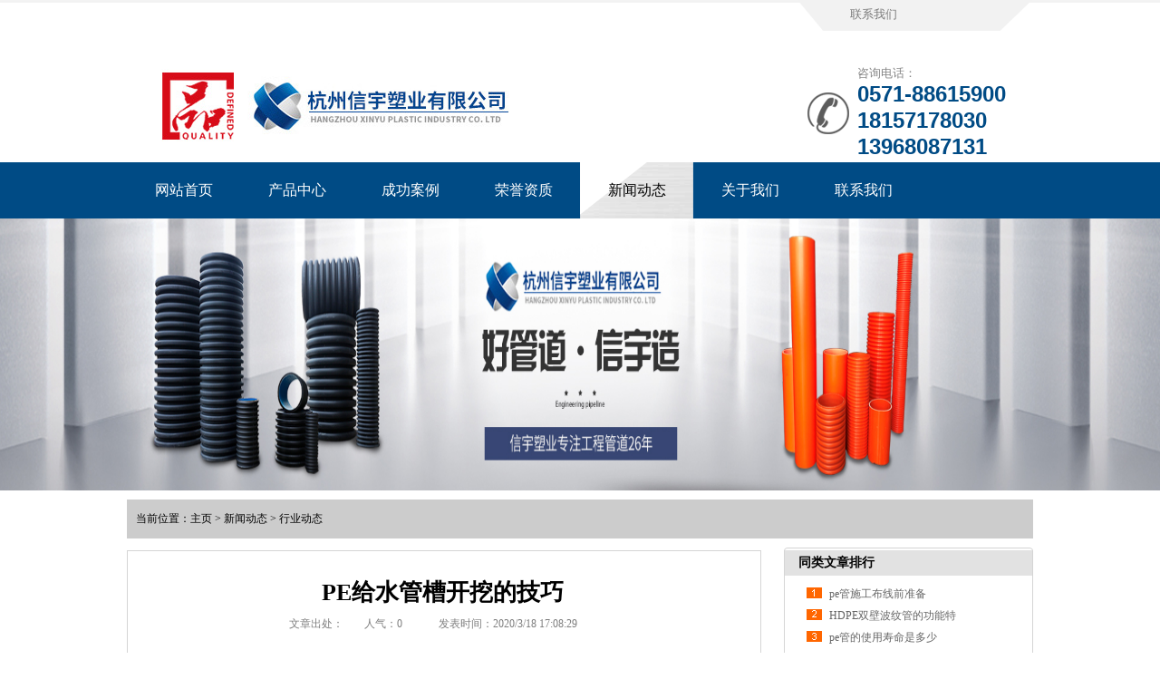

--- FILE ---
content_type: text/html; Charset=utf-8
request_url: http://www.hzxinyusuye.com/xingyedongtai/200.html
body_size: 6770
content:
<script>var infoid="200",murl="show.asp?id=200",contenturl="http://www.hzxinyusuye.com/xingyedongtai/200.html";</script>
<script src="/lib/js/sdcms.hits.js"></script>
<script src="/lib/js/sdcms.comment.js"></script>
<!DOCTYPE html PUBLIC "-//W3C//DTD XHTML 1.0 Transitional//EN" "http://www.w3.org/TR/xhtml1/DTD/xhtml1-transitional.dtd">
<html xmlns="http://www.w3.org/1999/xhtml">
    <head>
    <meta http-equiv="X-UA-Compatible" content="IE=EmulateIE7" />
    <meta http-equiv="Content-Type" content="text/html; charset=utf-8" />
    <meta name="viewport" content="width=device-width, initial-scale=1.0, minimum-scale=1.0, maximum-scale=1.0, user-scalable=0">
    <title>PE给水管槽开挖的技巧_行业动态_杭州信宇塑业有限公司</title>
    <meta name="Keywords" content="PE给水管" />
    <meta name="Description" content="PE给水管槽开挖的技巧" />
    <link href="/theme/cqxk/css/common.css" rel="stylesheet" type="text/css" />
    <link href="/theme/cqxk/css/style.css" rel="stylesheet" type="text/css" />
    <link href="/theme/cqxk/css/temp.css" rel="stylesheet" type="text/css" />
    <link rel="stylesheet" rev="stylesheet" href="/theme/cqxk/css/pshow2.css" type="text/css" />
    <link rel="stylesheet" rev="stylesheet" href="/theme/cqxk/css/base_v4.css" type="text/css" />
    <script type="text/javascript" src="/theme/cqxk/js/jquery-1.4.1.js"></script>
    <script type="text/javascript" src="/theme/cqxk/js/ajax.js"></script>
    <script src="/theme/cqxk/js/mswmove.js"></script>

    </head>
    <body>
<!--header-->
<div class="header">
    <div class="header_top">
        <div class="container">
            <ul>
                <!--<li class="first"><a href="http://wpa.qq.com/msgrd?v=3&uin=892464695&site=qq&menu=yes"">在线咨询</a></li> -->
                <li><a href="/lianxiwomen/">联系我们</a></li>
            </ul>
        </div>
    </div>
    <div class="header_center">

        <h2><img src="/theme/cqxk/images/logo.png" ></h2>
        <br>
        <!--<h3>让中国的不锈钢管名扬世界
          <p>实标厚度-把诚信刻在脸上</p>
        </h3>-->
        <div class="phone">
              <p>咨询电话：</p>
              <b>0571-88615900</b> <b>18157178030</b><b>13968087131</b> </div>
    </div>
    <div class="header_nav">
        <div class="container" id="nav">
            <ul>
                <li  class='' ><img src="/theme/cqxk/images/header_nav_cur02.png" width="74" height="58"><a href="/">网站首页</a></li>
                
                <li ><img src="/theme/cqxk/images/header_nav_cur02.png" width="74" height="58"> <a href="/dianliguan/">产品中心</a></li>
                
                <li ><img src="/theme/cqxk/images/header_nav_cur02.png" width="74" height="58"> <a href="/chenggonganli/">成功案例</a></li>
                
                <li ><img src="/theme/cqxk/images/header_nav_cur02.png" width="74" height="58"> <a href="/rongyuzizhi/">荣誉资质</a></li>
                
                <li class="cur"><img src="/theme/cqxk/images/header_nav_cur02.png" width="74" height="58"> <a href="/xinwendongtai/">新闻动态</a></li>
                
                <li ><img src="/theme/cqxk/images/header_nav_cur02.png" width="74" height="58"> <a href="/guanyuwomen/">关于我们</a></li>
                
                <li ><img src="/theme/cqxk/images/header_nav_cur02.png" width="74" height="58"> <a href="/lianxiwomen/">联系我们</a></li>
                
            </ul>
        </div>
    </div>

</div>                  
<script>(function() { var _53code = document.createElement("script");_53code.src = "https://tb.53kf.com/code/code/ff93489f349b1d745d09ef9590ac0aec8/1";var s = document.getElementsByTagName("script")[0]; s.parentNode.insertBefore(_53code, s);})();</script>
<!--content:start-->
<div class="topadcs"><a  alt='' title=''  style='background:url(/theme/cqxk/images/20161026172021_49059.jpg) no-repeat center top;background-size: 100% 100%;' ></a> </div>
<div class="content">
      <div class="plc2"> 当前位置：<a href='/'>主页</a> > <a href="/xinwendongtai/" title="新闻动态">新闻动态</a> > <a href="/xingyedongtai/" title="行业动态">行业动态</a></div>
      <div class="left2">
    <div class="left2top"> </div>
    <div class="left2_main">
        <div class="n_info_con" id="printableview">
            <h1> PE给水管槽开挖的技巧</h1>
            <div class="info_con_tit">
                <div class="n_tit"> <span>文章出处：</span> <span>人气：<span id="hits">0</span></span><span>发表时间：2020/3/18 17:08:29</span> </div>
            </div>
            <div id="cntrBody">
                  <p>&nbsp;&nbsp;&nbsp; <a title="PE给水管" href="http://www.hzxinyusuye.com/" target="_blank">PE给水管</a>具有重量轻、施工方便、管内光滑、水力条件好、无结垢、无腐蚀、使用寿命长等优点。但塑料给水管本身存在脆性大、抗冲击、抗机械损伤能力低等缺点。下面就和大家说下PE给水管槽开挖的技巧。</p><p>&nbsp;&nbsp;&nbsp; 1、管沟宜采用直线开挖，沟底开挖宽度为DN+0.30m，管道在地下连接时，应适当增加接口处沟底宽度。管道槽底宽度不小于DN+0.50m，便于安装连接。</p><p>&nbsp;&nbsp;&nbsp; 2、管道埋置时，表土覆盖层最小深度应满足下列要求：</p><p>&nbsp;&nbsp;&nbsp; ①车行道下埋设时，不应小于0.80m。</p><p>&nbsp;&nbsp;&nbsp; ②埋于人行道下时，不应小于0.60m。</p><p>&nbsp;&nbsp;&nbsp; 3、当穿越车道达不到设计深度时，应采取措施铺设钢护筒进行保护。</p><p>&nbsp;&nbsp;&nbsp; 4、管槽必须转动时，转动角度不宜过大，弯曲半径应符合下列要求：</p><p>&nbsp;&nbsp;&nbsp; PE给水管允许弯曲半径R（mm）D≤50 30D；50D≤160 50D；160D≤250 75D；D&gt;250 100D。</p><p>&nbsp;&nbsp;&nbsp; 5、人工挖管沟时，沟底必须平整密实，不得有尖锐物体。沟渠底部可以起伏，但管道必须平稳支撑。如有超挖现象，必须回填夯实。</p><p>房屋规模的扩大，管道大多安装在地下暗敷处，墙体沟槽容易隐蔽，便于操作、装饰、破坏等工作，如清理地面，难以一次性完成塑料给水管道的水密性试验管道水密性试验是防止管道漏水的有效方法。而上述PE给水管槽开挖的技巧能有效保护水管。</p><p><br/></p>
            </div>
            <div class="gduo">
                <div class="pre">上一篇：
                
                <a href="/xingyedongtai/199.html" title="焊接PE给水管注意事项">焊接PE给水管注意事项</a>
                </div>
                    <div class="next">下一篇：
                
                <a href="/xingyedongtai/201.html" title="pe管施工布线前准备">pe管施工布线前准备</a>
                </div>
            </div>
        </div>
    </div>
    <div class="left2bot"> </div>
    <div class="n_info_con2">
          <h4 class="t04">推荐产品</h4>
          <div class="info_b">
         
        <dl class=sear_dl>
          <dt class='dt2'><a href="/dianliguan/210.html"><img src="/upfile/202008/2020081760270265.jpg" alt='"MPP电力保护管"' /></a></dt>
          <dd class='d2'><a href="/dianliguan/210.html">MPP电力保护管</a></dd>
        </dl>
       
        <dl class=sear_dl>
          <dt class='dt2'><a href="/dianliguan/209.html"><img src="/upfile/202008/2020081760174485.jpg" alt='"PVC电力保护管"' /></a></dt>
          <dd class='d2'><a href="/dianliguan/209.html">PVC电力保护管</a></dd>
        </dl>
       
        <dl class=sear_dl>
          <dt class='dt2'><a href="/dianliguan/208.html"><img src="/upfile/202008/2020081760091501.jpg" alt='"MPP双壁波纹管"' /></a></dt>
          <dd class='d2'><a href="/dianliguan/208.html">MPP双壁波纹管</a></dd>
        </dl>
       
        <dl class=sear_dl>
          <dt class='dt2'><a href="/dianliguan/207.html"><img src="/upfile/202008/2020081759956581.jpg" alt='"PVC电力波纹管"' /></a></dt>
          <dd class='d2'><a href="/dianliguan/207.html">PVC电力波纹管</a></dd>
        </dl>
       
        <div class="clear"></div>
      </div>
        </div>
  </div>
      <div class="right2">
    <div class="right2top"> </div>
    <div class="right2_main">
          <h4 class="t03"> <a>同类文章排行</a></h4>
          <ul class="n_rt_ul">
        
         <li><a href="/xingyedongtai/201.html" title="pe管施工布线前准备">pe管施工布线前准备</a></li>
        
         <li><a href="/xingyedongtai/229.html" title="HDPE双壁波纹管的功能特性都具备哪些">HDPE双壁波纹管的功能特</a></li>
        
         <li><a href="/xingyedongtai/195.html" title="pe管的使用寿命是多少">pe管的使用寿命是多少</a></li>
        
         <li><a href="/xingyedongtai/196.html" title="PE水管安装要求">PE水管安装要求</a></li>
        
         <li><a href="/xingyedongtai/197.html" title="PE管道的性能特点">PE管道的性能特点</a></li>
        
         <li><a href="/xingyedongtai/198.html" title="PE给水管​在排水领域的应用">PE给水管​在排水领域的</a></li>
        
         <li><a href="/gongsixinwen/128.html" title="砥砺奋进新征程！信宇塑业正式全面复工">砥砺奋进新征程！信宇塑</a></li>
        
         <li><a href="/xingyedongtai/200.html" title="PE给水管槽开挖的技巧">PE给水管槽开挖的技巧</a></li>
        
         <li><a href="/gongsixinwen/127.html" title="热烈祝贺我司浙江省高新技术企业研发中心审核通过">热烈祝贺我司浙江省高新</a></li>
        
         <li><a href="/xingyedongtai/202.html" title="生产PE给水管的优势">生产PE给水管的优势</a></li>
        
         <li><a href="/gongsixinwen/224.html" title="质量诚信报告">质量诚信报告</a></li>
        
         <li><a href="/gongsixinwen/225.html" title="社会责任报告">社会责任报告</a></li>
        
         <li><a href="/xingyedongtai/226.html" title="HDPE双壁波纹管在安装和日常使用的注意事项">HDPE双壁波纹管在安装和</a></li>
        
         <li><a href="/xingyedongtai/227.html" title="HDPE双壁波纹管在施工中存在哪些问题">HDPE双壁波纹管在施工中</a></li>
        
         <li><a href="/changjianwentijieda/52.html" title="对合金管应该如何进行除锈操作">对合金管应该如何进行除</a></li>
        
         <li><a href="/xingyedongtai/199.html" title="焊接PE给水管注意事项">焊接PE给水管注意事项</a></li>
        
         <li><a href="/changjianwentijieda/120.html" title="PE给水管的特点">PE给水管的特点</a></li>
        
         <li><a href="/changjianwentijieda/53.html" title="电力格栅管的市场发展">电力格栅管的市场发展</a></li>
        
         <li><a href="/changjianwentijieda/107.html" title="格栅管的质量标准如何鉴定">格栅管的质量标准如何鉴</a></li>
        
         <li><a href="/xingyedongtai/115.html" title="中国塑料管道行业很“硬核”：火速驰援“火神山”“雷神山”“小汤山”等各地医院建设">中国塑料管道行业很“硬</a></li>
        
         <li><a href="/xingyedongtai/116.html" title="杭州全力确保农村地区抗击疫情期间污水处理安全">杭州全力确保农村地区抗</a></li>
        
         <li><a href="/xingyedongtai/117.html" title="国家管网公司成立“牵一发而动全身”">国家管网公司成立“牵一</a></li>
        
         <li><a href="/changjianwentijieda/188.html" title="什么是PE材料">什么是PE材料</a></li>
        
         <li><a href="/xingyedongtai/119.html" title="四增长！2019年1-7月份中国塑料制品行业稳健发展">四增长！2019年1-7月份</a></li>
        
         <li><a href="/xingyedongtai/230.html" title="PPR管材安装简单时应当留意些哪些">PPR管材安装简单时应当</a></li>
        
         <li><a href="/changjianwentijieda/121.html" title="HDPE双壁波纹管应该如何运输和存储">HDPE双壁波纹管应该如何</a></li>
        
         <li><a href="/changjianwentijieda/122.html" title="pe给水管热熔对接安装步骤">pe给水管热熔对接安装步</a></li>
        
         <li><a href="/changjianwentijieda/123.html" title="PE给水管技术要求">PE给水管技术要求</a></li>
        
         <li><a href="/changjianwentijieda/124.html" title="怎样选购排水管材">怎样选购排水管材</a></li>
        
         <li><a href="/changjianwentijieda/125.html" title="PE管材冬季安装注意事项">PE管材冬季安装注意事项</a></li>
        
         <li><a href="/gongsixinwen/126.html" title="信宇塑业2019年度总结大会圆满召开">信宇塑业2019年度总结大</a></li>
        
         <li><a href="/xingyedongtai/118.html" title="南水北调后续工程工作会释放多重信号：水利工程将成中国投资重点">南水北调后续工程工作会</a></li>
        
         <li><a href="/xingyedongtai/254.html" title="mpp电力管的抛光方式是什么?">mpp电力管的抛光方式是</a></li>
        
         <li><a href="/xingyedongtai/228.html" title="PE波纹管排水管是如何安装的">PE波纹管排水管是如何安</a></li>
        
         <li><a href="/xingyedongtai/248.html" title="使用pe给水管施工时要考虑哪些问题">使用pe给水管施工时要考</a></li>
        
         <li><a href="/xingyedongtai/249.html" title="高密度聚乙烯克拉管的主要用途">高密度聚乙烯克拉管的主</a></li>
        
         <li><a href="/xingyedongtai/250.html" title="不锈钢复合管耐腐蚀的原因是什么">不锈钢复合管耐腐蚀的原</a></li>
        
         <li><a href="/xingyedongtai/251.html" title="简单了解PE给水管是什么材料">简单了解PE给水管是什么</a></li>
        
         <li><a href="/xingyedongtai/246.html" title="钢带波纹管的注意事项">钢带波纹管的注意事项</a></li>
        
         <li><a href="/xingyedongtai/253.html" title="怎么从pe给水管价格来区分质量好坏">怎么从pe给水管价格来区</a></li>
        
         <li><a href="/xingyedongtai/245.html" title="电缆管非挖开施工的安全措施包含哪些">电缆管非挖开施工的安全</a></li>
        
         <li><a href="/xingyedongtai/255.html" title="焊接mpp电力管需要注意温度的控制">焊接mpp电力管需要注意</a></li>
        
         <li><a href="/xingyedongtai/256.html" title="PE给水管厂家保证工程质量措施有哪些">PE给水管厂家保证工程质</a></li>
        
         <li><a href="/xingyedongtai/257.html" title="哪些因素会导致PE给水管出现损坏？">哪些因素会导致PE给水管</a></li>
        
         <li><a href="/xingyedongtai/258.html" title="克拉管为什么那么受欢迎">克拉管为什么那么受欢迎</a></li>
        
         <li><a href="/xingyedongtai/259.html" title="FRPP管的优势有哪些呢?">FRPP管的优势有哪些呢?</a></li>
        
         <li><a href="/gongsixinwen/260.html" title="质量诚信报告2022版">质量诚信报告2022版</a></li>
        
         <li><a href="/xingyedongtai/252.html" title="贮存PE给水管的注意事项">贮存PE给水管的注意事项</a></li>
        
         <li><a href="/xingyedongtai/238.html" title="为什么HDPE双壁波纹管有这么高的经济效益">为什么HDPE双壁波纹管有</a></li>
        
         <li><a href="/xingyedongtai/231.html" title="PE给水管被压扁怎么办">PE给水管被压扁怎么办</a></li>
        
         <li><a href="/xingyedongtai/232.html" title="在雨天粘接PE给水管要注意哪些">在雨天粘接PE给水管要注</a></li>
        
         <li><a href="/xingyedongtai/233.html" title="PE波纹管排水管是如何安装的">PE波纹管排水管是如何安</a></li>
        
         <li><a href="/xingyedongtai/234.html" title="HDPE双壁波纹管野外施工有什么要注意">HDPE双壁波纹管野外施工</a></li>
        
         <li><a href="/xingyedongtai/235.html" title="钢丝网骨架复合管被压扁了还能用吗">钢丝网骨架复合管被压扁</a></li>
        
         <li><a href="/xingyedongtai/247.html" title="钢带波纹管在施工时需要注意什么">钢带波纹管在施工时需要</a></li>
        
         <li><a href="/xingyedongtai/237.html" title="PE波纹管出现问题后的维修方法有哪些">PE波纹管出现问题后的维</a></li>
        
         <li><a href="/gongsixinwen/261.html" title="社会责任报告2022版">社会责任报告2022版</a></li>
        
         <li><a href="/xingyedongtai/239.html" title="MPP电力管施工前有哪些注意事项">MPP电力管施工前有哪些</a></li>
        
         <li><a href="/xingyedongtai/240.html" title="MPP电力管经常会遇到的排水问题">MPP电力管经常会遇到的</a></li>
        
         <li><a href="/xingyedongtai/241.html" title="mpp电力管厂家产销规模增大">mpp电力管厂家产销规模</a></li>
        
         <li><a href="/xingyedongtai/242.html" title="mpp电力管适用范围有哪些？">mpp电力管适用范围有哪</a></li>
        
         <li><a href="/xingyedongtai/243.html" title="pe给水管材厂家教你如何分辨pe管材的好坏">pe给水管材厂家教你如何</a></li>
        
         <li><a href="/xingyedongtai/244.html" title="PE穿线管使用时的注意事情">PE穿线管使用时的注意事</a></li>
        
         <li><a href="/xingyedongtai/236.html" title="城市内涝产生的原因及应对措施">城市内涝产生的原因及应</a></li>
        
      </ul>
          <h4 class="t03"> <a>最新资讯文章</a></h4>
          <ul class="n_rt_ul" id="cntrLastArticle">
        
          <li><a href="/gongsixinwen/261.html" title='社会责任报告2022版'>社会责任报告2022版</a></li>
        
          <li><a href="/gongsixinwen/260.html" title='质量诚信报告2022版'>质量诚信报告2022版</a></li>
        
          <li><a href="/xingyedongtai/259.html" title='FRPP管的优势有哪些呢?'>FRPP管的优势有哪些呢?</a></li>
        
          <li><a href="/xingyedongtai/258.html" title='克拉管为什么那么受欢迎'>克拉管为什么那么受欢迎</a></li>
        
          <li><a href="/xingyedongtai/257.html" title='哪些因素会导致PE给水管出现损坏？'>哪些因素会导致PE给水管</a></li>
        
          <li><a href="/xingyedongtai/256.html" title='PE给水管厂家保证工程质量措施有哪些'>PE给水管厂家保证工程质</a></li>
        
          <li><a href="/xingyedongtai/255.html" title='焊接mpp电力管需要注意温度的控制'>焊接mpp电力管需要注意</a></li>
        
          <li><a href="/xingyedongtai/254.html" title='mpp电力管的抛光方式是什么?'>mpp电力管的抛光方式是</a></li>
        
          <li><a href="/xingyedongtai/253.html" title='怎么从pe给水管价格来区分质量好坏'>怎么从pe给水管价格来区</a></li>
        
          <li><a href="/xingyedongtai/252.html" title='贮存PE给水管的注意事项'>贮存PE给水管的注意事项</a></li>
        
      </ul>
        </div>
    <div class="right2bot"> </div>
  </div>
      <div class="clear"> </div>
    </div>
<!--content:end--> 
<!--footer:start-->
<div class="rtTop">
      <h4><img src="/theme/cqxk/images/backbg.png" width="43" height="86" alt="返回顶部" title="返回顶部" /></h4>
    </div>
<div class="footer">
    <div class="container">
        <div class="menu">
            <h4> <a href="/chanpinzhongxin/">产品中心</a></h4>
            
            <p> <a href="/dianliguan/">电力管</a></p>
            
            <p> <a href="/geishuiguan/">给水管</a></p>
            
            <p> <a href="/paishuiguan/">排污管</a></p>
            
            <p> <a href="/tongxinguan/">通信管</a></p>
            
        </div>
        <div class="menu">
            <h4> <a href="/xinwendongtai/">新闻动态</a></h4>
            
            <p> <a href="/gongsixinwen/">公司新闻</a></p>
            
            <p> <a href="/xingyedongtai/">行业动态</a></p>
            
            <p> <a href="/changjianwentijieda/">常见问题解答</a></p>
            
        </div>
        <div class="menu">
            <h4> <a href="/guanyuwomen/">关于我们</a></h4>
           
           <p> <a href="/qiyefengcai/">企业风采</a></p>
           
           <p> <a href="/qiyewenhua/">企业文化</a></p>
           
           <p> <a href="/hezuohuoban/">合作伙伴</a></p>
           
           <p> <a href="/qiyeshipin/">企业视频</a></p>
           
           <p> <a href="/shengchanjidi/">生产基地</a></p>
           
        </div>
        <div class="menu last">
            <p> 地址：浙江省杭州市余杭区黄湖镇兴湖路21号（杭州总部）</p>
            <p>&nbsp;&nbsp;&nbsp;&nbsp;&nbsp;&nbsp;&nbsp;&nbsp;&nbsp;&nbsp;&nbsp;&nbsp;&nbsp;&nbsp;&nbsp;&nbsp;安徽省宣城市郎溪县新发镇新发镇工业园区大道西侧（安徽分公司）</p>
            <p> 咨询热线：0571-88615900</p>
            <p> 手机：18157178030</p>
            <p> 邮箱：xinyusuye@126.com</p>
            <p> 备案号：<a href="https://beian.miit.gov.cn/" rel="nofollow" target="_blank">浙ICP备20005901号-1   </a><br>
            </p>

            <p> 公安备案：<a href="https://beian.mps.gov.cn/#/" rel="nofollow" target="_blank">浙公网安备33011002016057号  </a><br>
            </p>
<p>
<a href="http://www.hzxinyusuye.com/sitemap_baidu.xml" target="_blank">网站地图</a>
</p>
        </div>
    </div>
    <div class="clear"> </div>

</div>

<!--footer:end-->
</body>
</html>
<script type="text/javascript" src="/theme/cqxk/js/im.js"></script>
<script type="text/javascript">   
 $("#cntrBody img").each(function () {
        var vtitle = $(this).attr("title");
        if (vtitle != null && vtitle.indexOf('点击查看关于') > -1) {
            vtitle = vtitle.substring(vtitle.indexOf("='_blank'>") + 10).replace("</a>", "");
            $(this).attr("title", vtitle).attr("alt", vtitle);
        }
    }); 
    newsLoad();
    headNavPosition(MARK, SID);
    </script>


--- FILE ---
content_type: text/css
request_url: http://www.hzxinyusuye.com/theme/cqxk/css/common.css
body_size: 16462
content:
@charset "utf-8";
/*reset*/

/* CSS reset for c_b */
body, div, dl, dt, dd, ul, ol, li, h1, h2, h3, h4, h5, h6, pre, form, fieldset, input, textarea, p, blockquote, th, td {
	margin: 0;
	padding: 0;
}
table {
	border-collapse: collapse;
	border-spacing: 0;
}
table th, table td {
	padding: 5px;
}
fieldset, img {
	border: 0;
}
address, caption, cite, code, dfn, em, th, var {
	font-style: normal;
	font-weight: normal;
}
ol, ul {
	list-style: none;
}
ception, th {
	text-align: left;
}
q:before, q:after {
	content: '';
}
abbr, acronym {
	border: 0;
}
a {
	color: #666;
	text-decoration: none;
}  /*for ie f6n.net*/
a:focus {
	outline: none;
} /*for ff f6n.net*/
a:hover {
	text-decoration: underline;
}
/*定位*/
.tl {
	text-align: left;
}
.tc {
	text-align: center;
}
.tr {
	text-align: right;
}
.bc {
	margin-left: auto;
	margin-right: auto;
}
.fl {
	float: left;
	display: inline;
}
.fr {
	float: right;
	display: inline;
}
.zoom {
	zoom: 1
}
.hidden {
	visibility: hidden;
}
.vam {
	vertical-align: middle;
}
.clear {
	clear: both;
	height: 0;
	line-height: 0;
	font-size: 0;
}
p {
	word-spacing: -1.5px;
}


/*其他*/
.curp {cursor: pointer}

/*原reset*/
sup {
	vertical-align: baseline;
}
sub {
	vertical-align: baseline;
}
input, button, textarea, select, optgroup, option {
	font-family: inherit;
	font-size: inherit;
	font-style: inherit;
	font-weight: inherit;
}
input, button, textarea, select {
*font-size:100%;
}
input, select {
	vertical-align: middle;
}
body {
	font: 12px/1.231 arial, helvetica, clean, sans-serif;
}
select, input, button, textarea, button {
	font: 99% arial, helvetica, clean, sans-serif;
}
table {
	font-size: inherit;
	font: 100%;
	border-collapse: collapse;
}
pre, code, kbd, samp, tt {
	font-family: monospace;
*font-size:108%;
	line-height: 100%;
}
/*title*/
h1 {
	font-size: 32px;
}
h2 {
	font-size: 26px;
}
h3 {
	font-size: 20px;
}
h4 {
	font-size: 14px;
}
h5 {
	font-size: 12px;
}
h6 {
	font-size: 10px;
}
#roll_top, #fall, #ct {
	position: relative;
	cursor: pointer;
	height: 52px;
	width: 52px
}
#roll_top {
	background: url(../images/top.gif) no-repeat
}
#fall {
	background: url(../images/top.gif) no-repeat 0 -80px
}
#ct {
	background: url(../images/top.gif) no-repeat 0 -40px
}
#roll {
	display: block;
	width: 15px;
	margin-right: -558px;
	position: fixed;
	right: 46%;
	top: 80%;
	_margin-right: -558px;
	_position: absolute;
	z-index: 100;
}
/*end reset*/



/* CSS Document */
body {
	background-color: #fff;
	overflow-x: hidden;
	color: #666;
	font-size: 12px;
	font-family: "微软雅黑";
	position: relative;
}/*网站字体颜色*/
.header, .content, .footer, .container {
	margin-left: auto;
	margin-right: auto;
	width: 1000px;
}
/*页眉*/
.header {
	width: 100%;
	overflow: hidden;
	background-color: #fff;
}
.header_top {
	overflow: hidden;
	width: 100%;
	height: 34px;
	background: url(../images/header_top.png) no-repeat center top;
}
.header_top ul {
	overflow: hidden;
	float: right;
	width: 181px;
	margin-right: 40px;
	margin-top: 8px;
}
.header_top li {
	float: left;
	width: 90px;
	font-size: 13px;
	text-align: center
}
.header_top li a {
	color: #7a7a7a;
}
.header_top li.first {
	border-right: 1px dotted #7a7a7a;
}
.header_center {
	overflow: hidden;
	width: 1000px;
	margin: 0 auto;
	height: 130px;
	padding-top: 15px;
}
.header_center h1 {
	float: left;
	margin-top: 25px;
}
.header_center h2 {
	float: left;
	font-weight: bold;
	font-size: 26px;
	padding-left: 15px;
	margin-left: 15px;
	/*border-right: 1px solid #dcdcdc;*/
	margin-top: 27px;
	color: #C51821;
	padding-right: 20px;
}
.header_center h2 p {
	color: #000;
	font-weight: normal;
}
.header_center h2 img {
	display: block;
	margin-bottom: 5px;
}
.header_center .phone {
	overflow: hidden;
	float: right;
	margin-top: 10px;
	padding-left: 55px;
	background: url(../images/phone.png) no-repeat center left;
	margin-right: 30px;
}
.header_center .phone p {
	font-size: 13px;
	color: #858585;
}
.header_center .phone b {
	display: block;
	font-family: Arial;
	font-size: 24px;
	color:#004b85;
}
.header_center h3 {
	float: left;
	color: #004b85;
	font-weight: bold;
	padding-top: 22px;
	padding-left: 5px;
	width: 300px;
	text-align: center;
	line-height: 26px;
}
.header_center h3 p {
	color: #0C0C0C;
}
.header_nav {
	overflow: hidden;
	width: 100%;
	height: 62px;
	line-height: 62px;
	background: url(../images/header_nav.png) repeat-x left top;
}
.header_nav ul {
	overflow: hidden;
	width: 100%;
}
.header_nav li {
	float: left;
	font-size: 16px;
	position: relative;
	background: url(../images/header_nav_bor.png) no-repeat right center;
	width: calc(100% / 8);
	text-align: center;
}
.header_nav li a {
	display: block;
	text-decoration: none;
	color: #fff;
	position: relative;
	z-index: 2
}
.header_nav li img {
	display: none;
	position: absolute;
	left: 0;
	top: 0;
}
.header_nav li.last {
	background: none
}
.header_nav li:hover a, .header_nav li.cur a {
	color: #000;
}
.header_nav li:hover img, .header_nav li.cur img {
	display: block
}
.header_nav li:hover, .header_nav li.cur {
	background: url(../images/header_nav_cur.png) repeat center;
}
/*footer*/
.footer {
	overflow: hidden;
	width: 100%;
	background-color: #052c5d;
	padding-top: 40px;
}
.footer .menu {
	overflow: hidden;
	float: left;
	padding-right: 30px;
	margin-left: 25px;
	border-right: 1px solid #fff;
	padding-top: 10px;
}
.footer .menu.last {
	border: none;
}
.footer .menu h4 {
	font-weight: normal;
	font-size: 14px;
	color: #dfdfdf;
	margin-bottom: 15px;
}
.footer .menu h4 a {
	color: #dfdfdf
}
.footer .menu p {
	font-size: 13px;
	color: #fff;
	line-height: 26px;
}
.footer .menu p a {
	color: #fff;
}
.footer .menu p a:hover {
	color: #fff;
}
.footer .ewm {
	overflow: hidden;
	float: right;
	margin-right: 10px;
}
.footer .ewm img {
	display: block;
	margin: 0 auto;
	margin-bottom: 10px;
}
.footer .ewm p {
	text-align: center;
	font-size: 15px;
	color: #bcbcbc;
}
.footer .f_btm {
	overflow: hidden;
	width: 100%;
	padding: 20px 0;
	background-color: #1d1e22;
	margin-top: 50px;
}
.footer .f_btm p {
	float: left;
	font-size: 13px;
	color: #636363;
}
.footer .f_btm ul {
	overflow: hidden;
	float: right
}
.footer .f_btm li {
	float: left;
	padding: 0 5px;
	border-right: 1px solid #636363;
	font-size: 13px;
}
.footer .f_btm li a {
	color: #636363
}
.footer .f_btm li.last {
	padding-right: 0;
	border: none;
}
.footer .f_btm li a:hover {
	color: #fff
}
/*title*/
.title {
	overflow: hidden;
	width: 100%;
	margin-bottom: 35px;
}
.title p {
	text-align: center;
	font-size: 47px;
	color: #e3e3e3;
	font-family: Arial;
	text-transform: uppercase;
	font-weight: bold
}
.title h3 {
	text-align: center;
	font-size: 25px;
	color: #000;
	padding-bottom: 15px;
	background: url(../images/title_bg.png) no-repeat center bottom;
	font-weight: normal
}
.title h3 a {
	color: #000;
}
/*留言*/
.inliuyan {
	overflow: hidden;
	width: 1000px;
	margin: 0 auto;
	height: 448px;
	background: url(../images/liuyan.jpg) no-repeat center top;
	margin-bottom: 70px;
}
.inliuyan p {
	font-size: 19px;
	color: #fff;
	float: left;
	margin-left: 155px;
	margin-top: 285px;
}
.inliuyan p b {
	font-size: 22px;
}
.inliuyan ul {
	overflow: hidden;
	float: right;
	width: 400px;
	margin-top: 125px;
	margin-right: 37px;
}
.inliuyan li {
	overflow: hidden;
	width: 398px;
	border: 1px solid #d5d5d5;
	margin-bottom: 10px;
}
.inliuyan input {
	overflow: hidden;
	float: left;
	width: 337px;
	height: 34px;
	line-height: 34px;
	font-size: 14px;
	color: #767676;
	border: none;
	border-left: 1px solid #d5d5d5;
	outline: none;
	padding: 0 10px;
}
.inliuyan span {
	display: block;
	float: left;
	width: 40px;
	height: 34px;
}
.inliuyan textarea {
	overflow: hidden;
	float: left;
	width: 337px;
	height: 110px;
	resize: none;
	font-size: 14px;
	color: #767676;
	border: none;
	border-left: 1px solid #d5d5d5;
	outline: none;
	padding: 10px;
}
.inliuyan li.last {
	border: none
}
.inliuyan em {
	display: block;
	width: 133px;
	height: 38px;
	text-align: center;
	line-height: 38px;
	font-size: 16px;
	color: #fff;
	margin-right: 10px;
	background-color: #fd581f;
	float: left;
	cursor: pointer
}
.inliuyan em.last {
	background-color: #dcdcdc;
	color: #595959;
}
.inbanner {
	height: 500px;
	margin-bottom: 45px;
}
.inbanner a {
	display: block;
	height: 500px;
}
.huodong {
	overflow: hidden;
	width: 1110px;
	margin: 0 auto;
	margin-bottom: 60px;
}
.huodong .hdbox {
	overflow: hidden;
	width: 100%;
	height: 300px;
	margin-top: 30px;
	position: relative
}
.huodong .hdbox i {
	display: block;
	width: 31px;
	height: 63px;
	cursor: pointer;
	position: absolute;
	top: 95px;
}
.huodong .hdbox .btn01 {
	left: 0;
	background: url(../images/jmbtn01.png) no-repeat center top;
}
.huodong .hdbox .btn02 {
	right: 0;
	background: url(../images/jmbtn02.png) no-repeat center top;
}
.huodong .hdbox i:hover {
	background-position: bottom
}
.huodong .hdWin {
	overflow: hidden;
	width: 1000px;
	margin: 0 auto;
	height: 300px;
	position: relative;
}
.huodong .hdWin ul {
	overflow: hidden;
	position: absolute
}
.huodong .hdWin li {
	float: left;
	width: 315px; /*height:300px;*/
	margin-right: 27px;
}
.huodong .hdWin li img {
	display: block;
	border: 8px solid #dcdcdc;
	margin-bottom: 20px;
}
.huodong .hdWin li span {
	display: block;
	text-align: center;
	font-size: 14px;
	color: #333;
	white-space: nowrap;
	text-overflow: ellipsis;
	overflow: hidden;
}
.wenti {
	overflow: hidden;
	width: 1000px;
	height: 382px;
	background: url(../images/wenti.jpg) no-repeat center top;
	margin: 0 auto
}
.baozhang {
	overflow: hidden;
	width: 100%;
	margin-bottom: 110px;
}
.baozhang .topt {
	overflow: hidden;
	width: 100%;
	height: 130px;
	background: url(../images/jm03.png) no-repeat center top;
}
.baozhang .topt span {
	display: block;
	text-align: center;
	margin-top: 25px;
	margin-bottom: 5px;
	font-size: 28px;
	color: #fff;
}
.baozhang .topt em {
	font-size: 36px;
}
.baozhang .topt b {
	display: block;
	text-align: center;
	font-size: 28px;
	color: #fff600;
}
.baozhang .wenbox {
	padding-top: 55px;
	overflow: hidden;
	width: 1000px;
	margin: 0 auto;
	height: 960px;
	position: relative
}
.baozhang .wenbox i {
	display: block;
	width: 3px;
	height: 936px;
	background-color: #f3f3f3;
	position: absolute;
	top: 0;
	left: 57px;
}
.baozhang .wenbox .wen {
	overflow: hidden;
	width: 100%;
	height: 145px;
	position: relative;
	z-index: 2;
	margin-bottom: 44px;
}
.baozhang .wenbox span {
	display: block;
	font-weight: bold;
	font-size: 28px;
	color: #fff;
	text-align: center;
	line-height: 112px;
	height: 112px;
	width: 112px;
	background: url(../images/jm02.png) no-repeat center;
	float: left;
	margin-top: 16px;
}
.baozhang .wenbox img {
	display: block;
	float: left;
	margin-left: 25px;
}
.baozhang .wenbox .wbox {
	overflow: hidden;
	float: right;
	width: 580px;
}
.baozhang .wenbox h3 {
	font-size: 20px;
	color: #000;
	margin-bottom: 15px;
}
.baozhang .wenbox p {
	font-size: 13px;
	color: #333;
	line-height: 24px;
}
.dianpu {
	overflow: hidden;
	width: 1000px;
	margin: 0 auto;
	margin-bottom: 80px;
}
#ImgBox {
	overflow: hidden;
	width: 100%;
	height: 360px;
	position: relative
}
#ImgBox span {
	cursor: pointer;
	width: 41px;
	height: 63px;
	position: absolute;
	top: 135px;
}
#ImgBox .shiliLeft {
	background: url(../images/jmbtn01.png) no-repeat center top;
	left: 0;
}
#ImgBox .shiliRight {
	background: url(../images/jmbtn02.png) no-repeat center top;
	right: 0;
}
#ImgBox span:hover {
	background-position: bottom
}
#ImgBox #ImgWindow {
	overflow: hidden;
	width: 780px;
	margin: 0 auto;
	height: 360px;
	position: relative;
}
#ImgBox .tu01, #ImgBox .tu03, #ImgBox .tunone {
	position: absolute;
	top: 55px;
	width: 360px;
	height: 246px;
	overflow: hidden;
	z-index: 1
}
#ImgBox .tu01 img, #ImgBox .tu03 img, #ImgBox .tunone img {
	display: block;
	width: 100%;
	margin-bottom: 10px;
}
#ImgBox .tu01 {
	left: 0;
}
#ImgBox .tu03 {
	right: 0;
}
#ImgBox .tunone {
	left: 50%;
	margin-left: -180px;
	display: none
}
#ImgBox .tu02 {
	width: 533px;
	height: 360px;
	position: absolute;
	left: 123px;
	top: 0;
	z-index: 3;
	background-color: #e91722;
}
#ImgBox .tu02 img {
	display: block;
	border: 2px solid #c63426;
	margin-bottom: 10px;
	width: 529px;
	height: 317px;
}
#ImgBox p {
	font-size: 13px;
	color: #fff;
	text-align: center;
}
#ImgBox b {
	display: none;
	width: 100%;
	height: 100%;
	background: #000;
	opacity: 0.5;
	position: absolute;
	left: 0;
	top: 0;
}
#ImgBox .tu02 b {
	display: none;
}
.jianzheng {
	overflow: hidden;
	width: 1000px;
	margin: 0 auto;
	margin-bottom: 60px;
}
.jianzheng .topt {
	overflow: hidden;
	width: 100%;
	padding-bottom: 20px;
	background: url(../images/jz.png) no-repeat left bottom;
	margin-bottom: 30px;
}
.jianzheng .topt h3 {
	font-size: 16px;
	float: left
}
.jianzheng .topt h3 a {
	overflow: hidden;
	color: #000;
}
.jianzheng .topt em {
	font-size: 13px;
	color: #797979;
	text-transform: uppercase;
	margin-left: 10px;
}
.jianzheng .topt .xq {
	font-size: 13px;
	color: #575757;
	float: right
}
.jianzheng .jzbox {
	overflow: hidden;
	width: 110%;
	height: 365px;
}
.jianzheng dl {
	overflow: hidden;
	width: 475px;
	height: 162px;
	float: left;
	margin-right: 50px;
	margin-bottom: 35px;
}
.jianzheng dt {
	overflow: hidden;
	float: left;
	width: 159px;
	height: 128px;
	padding: 3px;
	border: 1px solid #d6d6d6;
}
.jianzheng dd {
	overflow: hidden;
	width: 290px;
	float: right;
}
.jianzheng dd h4 {
	font-size: 16px;
	font-weight: normal;
	white-space: nowrap;
	text-overflow: ellipsis;
	overflow: hidden;
	margin-bottom: 10px;
}
.jianzheng dd h4 a {
	color: #333
}
.jianzheng dd p {
	font-size: 13px;
	color: #333;
	line-height: 20px;
	text-align: justify;
	height: 80px;
	overflow: hidden; /*margin-bottom:12px;*/
}
.jianzheng dd a.more {
	display: block;
	width: 80px;
	height: 24px;
	background: url(../images/jz_more.jpg) no-repeat center;
}
.jianzheng dd  .retop ul {
	overflow: hidden;
}
.retop li {
	float: left;
	margin-left: 10px;
}
.retop li img {
	display: block;
}
.rtTop {
	width: 43px;
	height: 43px;
	overflow: hidden;
	position: fixed;
	top: 35%;
	right: 50%;
	margin-right: -543px;
	cursor: pointer;
	display: none;
	z-index: 99;
}
.rtTop h4 {
	width: 43px;
	height: 43px;
	overflow: hidden;
	position: relative;
}
.rtTop img {
	display: block;
	position: absolute;
	top: 0;
	left: 0;
}
@media only screen and (max-width: 640px){
	#nav ul li a {
		padding: 0 15px !important;
	}
}
@media only screen and (max-width : 640px) {
	.header, .content, .footer, .container {
		width: 100%;
	}
}
@media only screen and (max-width : 640px) {
	.header_center .phone {
		margin-right: 21%;
	}

}
@media only screen and (max-width : 640px) {
	.header_center {width:100%;height:auto;}
	.header_center h1 {float: none;text-align: center;}
	.header{width:100%;}
	.header_nav {height: 125px;font-size: 14px;}
	.header_center h2 {float: none;text-align: center;margin-top: 0px;}
	.header_center h3 {padding-top: 0px;width: 100%;float: none}
	.container{width:100%;}
	.header_nav ul {width:100%;background-color: #004b85}
	.header_nav ul li {width:25%;}
	.header_nav li {background:#004b85;font-size: 14px;text-align: center;}
}
@media only screen and (max-width : 640px) {
	.footer .menu{width: 33%;text-align: center;    margin:0 ;padding: 0;border: none;}
	.footer .menu.last{width: 100%;margin-left: 0px;}
	.footer .ewm{width: 100%;margin-right: 0px;}
	.header_top ul{margin-right: 0;width: 100%;text-align: center}
	.header_top li{float: none;display: inline-block}
	.header_center h2 img{width: 100%}
	.header_center .phone{display: none}
}


--- FILE ---
content_type: text/css
request_url: http://www.hzxinyusuye.com/theme/cqxk/css/temp.css
body_size: 12012
content:

.nor_tab {
	width: 100%;
	border: solid 1px #ccc;
	margin-bottom: 10px;
}
.nor_tab th {
	font-weight: bold;
	text-align: center;
	background: #f9f9f9;
	border: solid 1px #ccc;
	padding: 6px 0;
}
.nor_tab td {
	padding: 5px;
	border: solid 1px #ccc;
}
ul.t05_ul table {
*margin-left:-15px;
}/*滚动板IE补丁*/
.kq99billpay {
	background: url(../images/99bill_pay.gif);
	height: 31px;
	width: 176px;
	border: 0;
	cursor: pointer;
	font-size: 14px;
	font-weight: bold;
}
#div___________Perm {
	width: 2000px;
	height: 3000px;
	background: #fff;
	padding: 30px;
	position: absolute;
	top: 0;
	left: 0;
	color: #000;
	z-index: 999999;
}
.imt {
	color: Red;
}
.info_box {
	border: solid 1px #f58d12;
	background: #fff2db;
	padding: 5px;
	margin-bottom: 10px;
}
.info_box .ib_h {
	font-weight: bold;
	font-size: 140%;
	color: #007130;
}
#nodata {
	padding: 80px;
	padding-left: 150px;
	border: solid 1px #eee;
	margin: 10px 0;
	background: url(../images/nodata.gif) no-repeat 20px 20px;
}
/* -- 弹出窗口 -- */
#mesbook1_c, #mesbook1 {
	display: none;
	z-index: 1001;
	width: 398px;
	border: 1px solid #ccc;
	background: #fff;
	padding-bottom: 20px;
}
#mesbook1_c div, #mesbook1 div {
	border: 1px solid #E4E3E3;
	background: #EBECEB;
	height: 18px;
	padding: 4px .5em 0;
	margin-bottom: 10px;
}
#mesbook1_c dl.b1, #mesbook1 dl.b1 {
	width: 370px;
	margin: 0 auto;
}
#mesbook1_c dl.b1 dt, #mesbook1 dl.b1 dt {
	float: left;
	width: 105px;
	overflow: hidden;
}
#mesbook1_c dl.b1 dd, #mesbook1 dl.b1 dd {
	width: 265px;
	float: right;
}
#mesbook1_c #mesbook1_cBtns, #mesbook1 #mesbook1Btns {
	padding-bottom: 10px;
}
#mesbook1_c #mesbook1_cBtns input, #mesbook1 #mesbook1Btns input {
	margin-right: 20px;
}
/*处理中动画占全屏*/
#oran_div_processing {
	width: 300px;
	padding: 20px;
	z-index: 9999;
	text-align: center;
	background: #fffeef;
	border: solid 1px #b8ab04;
}
/*注册*/
.register_tab {
	background: #f6f6f6;
	width: 670px;
	font-size: 14px;
	margin-bottom: 10px;
}
.register_tab td {
	padding: 10px 5px;
}
.register_tab cite {
	display: block;
	width: 200px;
	font-style: normal;
	background: #fff8e8;
	border: solid 1px #ffe7af;
	padding-left: 18px;
	color: Red;
	font-size: 12px;
}
.register_tab .icon_cln {
	width: 50px;
	vertical-align: middle;
	text-align: center;
}
.register_tab .icon_cln img {
	display: none;
}
.register_tab .tr {
	width: 80px;
}
.register_prof {
	background: #fffdf0;
	width: 670px;
	font-size: 14px;
	margin-bottom: 10px;
	border: solid 1px #fed289;
	color: Gray;
}
.register_prof td {
	padding: 8px 5px;
}
.register_prof cite {
	display: block;
	width: 200px;
	font-style: normal;
	background: #fff8e8;
	border: solid 1px #ffe7af;
	padding-left: 18px;
	color: Red;
	font-size: 12px;
}
.register_prof span {
	font-size: 12px;
}
.register_prof .tr {
	width: 140px;
}
.blk {
	display: block;
}
.p {
	cursor: pointer;
}
.p5 {
	padding: 5px;
}
.hd {
	display: none;
}
.tfocus {
	background: #fffdf0;
}
.error {
	background: url(../images/verror.gif) 2px 2px no-repeat #fff8e8;
	border: solid 1px #ffe7af;
	padding-left: 18px
}
cite {
	display: block;
}
.m_form cite {
	float: left
}
/*登录*/
.login_tb {
}
.login_tb td {
	padding: 5px 5px;
}
.login_tb .tr {
	width: 70px;
	vertical-align: top;
	font-size: 14px;
}
/*购物车产品详细页*/
.bgF7F7F7 {
	background: #F7F7F7;
}
#tbCartProducts td {
	border: solid 1px #ECECEC;
}
.quantity_tr {
	text-align: center;
}
.quantity_tr input {
	width: 30px;
	text-align: right;
	border: solid 1px #ddd;
}
.quantity_tr a {
	display: none;
	text-decoration: underline;
}
/*购物车支付方式*/
.payment_tab {
	width: 100%;
	margin-bottom: 10px;
}
.payment_tab tr {
	cursor: pointer;
}
.payment_tab .hover {
	background: #f3f2f2;
}
.payment_tab td {
	padding: 5px;
}
.add_info {
	border: solid 1px #bdbdbd;
	background: #edecec;
	padding: 10px;
	margin-bottom: 10px;
	line-height: 180%;
}
/*产品所有分类层*/
#prod_all_columns {
	z-index: 999;
	display: none;
	width: 557px;
}
#prod_all_columns h1 {
	font-size: 100%;
	background: url(../images/all_columns_title.gif);
	height: 19px;
	line-height: 25px;
	padding-left: 10px;
	height: 25px;
}
#prod_all_columns .close {
	font-weight: normal;
	float: right;
	cursor: pointer;
	margin-right: 8px;
	line-height: 25px;
	_padding-top: 5px;
}
#prod_all_columns .close img {
	vertical-align: middle;
}
#prod_all_columns .columns {
	border: solid 1px #d5d5d5;
	border-top: 0;
	background: #fff;
	height: 400px;
	width: 555px;
	overflow: auto;
}
#prod_all_columns td {
	padding: 5px;
}
#prod_all_columns .top_column a {
	color: orange;
	font-weight: bold;
}
#prod_all_columns .top_column img {
	margin-right: 5px;
}
#prod_all_columns .sub_columns a {
	line-height: 150%;
	margin-right: 15px;
	background: url(../images/ico12.gif) no-repeat 0 5px;
	padding-left: 10px;
}
/*收货人地址弹出层*/
.pop_addr {
	width: 557px;
}
.addr_title {
	width: 547px;
	font-size: 100%;
	background: url(../images/all_columns_title.gif);
	line-height: 25px;
	height: 25px;
	padding: 0 5px;
}
.addr_title .close {
	float: right;
	margin-top: 5px;
}
.pop_addr .bord {
	background: #fff;
	width: 555px;
	height: 350px;
	border: solid 1px #d5d5d5;
	border-top: 0;
	background: #fff;
	padding-top: 5px;
}
.pop_addr .cont {
	height: 350px;
	overflow-y: scroll;
}
.pop_addr div table .tr {
	width: 100px;
}
.pop_addr div table td {
	padding: 2px;
}
.pop_addr .line {
	font-size: 0;
	overflow: hidden;
	line-height: 0;
	height: 1px;
	background: #ddd;
	margin: 10px;
}
#divCartMyAddr {
	z-index: 999;
	display: none;
	width: 557px;
}
#divCartMyAddr iframe {
	width: 557px;
	height: 356px;
}
/*分页控件*/
.apage .cur {
	border: 1px solid #D5D5D5;
	padding: 0 3px;
}
/*产品属性*/
.prod_attrs_b {
	width: 246px;
	height: 131px;
	background: url(../images/attr_form.gif);
	margin-left: 5px;
	padding: 10px;
	margin-top: 5px;
	overflow: hidden;
}
.prod_attrs_b h5 {
	border-bottom: solid 1px #eeeded;
	line-height: 16px;
	margin-bottom: 5px;
}
.prod_attrs_b .prod_attrs_det {
	width: 236px;
	height: 96px;
	overflow-y: auto;
	word-break: break-all;
}
.prod_attrs {
	width: 246px;
	height: 267px;
	background: url(../images/attr_form_b.gif);
	margin-left: 5px;
	padding: 10px;
	margin-top: 5px;
	overflow: hidden;
	margin-bottom: 10px;
}
.prod_attrs h5 {
	border-bottom: solid 1px #eeeded;
	line-height: 16px;
	margin-bottom: 5px;
}
.prod_attrs .prod_attrs_det {
	width: 236px;
	height: 236px;
	overflow-y: auto;
	word-break: break-all;
}
/*推荐文章（mail）*/
#mailArticle {
	display: none;
	border: solid 1px #ccc;
}
#mailArticle iframe {
	width: 632px;
	height: 602px;
	overflow: hidden;
}
.mailprod {
	width: 626px;
	height: 600px;
	overflow: hidden;
	border: solid 1px #aaa;
	background: #fff;
}
/*拷贝地址*/
#div_nsw_copy_url {
	width: 400px;
	border: solid 1px #ccc;
	background: #fff;
}
#div_nsw_copy_url h1 {
	background: #f0f0f0;
	border-bottom: solid 1px #ccc;
	font-size: 14px;
	padding: 3px;
}
#div_nsw_copy_url h1 a {
	float: right;
	font-weight: normal;
	font-size: 12px;
}
#div_nsw_copy_url .cont {
	border-top: solid 1px #f6f6f6;
	padding: 10px;
}
#div_nsw_copy_url .cont textarea {
	width: 380px;
	height: 50px;
	margin: 10px 0;
}
/*网站公告*/
.anns {
}
.anns dl {
	border-bottom: solid 1px #ddd;
	margin: 10px;
	padding-bottom: 5px;
	line-height: 150%;
}
.anns dl dt {
	font-weight: bold;
}
.anns dl .showtime {
	color: #959595;
}
/*相关搜索*/
.rele_search {
	border-top: solid 1px #ddd;
	margin: 5px;
	line-height: 160%;
}
.rele_search li {
	float: left;
	width: 150px;
}
.NewsColumns select {
	width: 130px;
}
/*图片滚动*/
#img_scroll {
	overflow: hidden;
	width: 400px;
}
#img_scroll #imgPrev {
	float: left;
	margin-top: 25px;
	cursor: pointer;
}
#img_scroll #imgNext {
	float: right;
	margin-top: 25px;
	cursor: pointer;
}
#img_scroll #img_list {
	float: left;
	width: 360px;
	overflow: hidden;
	white-space: nowrap;
	margin-left: 10px;
}
#img_scroll #img_list a {
	margin-left: 10px;
}
#img_scroll #img_list a img {
	padding: 8px 3px 3px 3px;
}
#img_scroll #img_list a.cur img {
	background: url(../images/smallimgbg1.gif) no-repeat;
}
#img_scroll #img_list a img.cur {
	background: url(../images/smallimgbg1.gif) no-repeat;
}
/*收藏样式修改（mail）*/
#div_fav_cntr {
	width: 250px;
	height: 135px;
	overflow: hidden;
}
/*加码销售*/
.payad_cntr {
	white-space: nowrap;
	width: 726px;
	overflow: hidden;
}
.sale_prom_info {
	background: #fffada;
	border: solid 1px #f00;
	padding: 5px;
	line-height: 150%;
	color: #535353;
}
.msg_li______ li {
	background: url(../images/ico6.gif) no-repeat 0 8px;
	padding-left: 14px;
}
/*邀请注册*/
.invitation_2 {
	background: url(../images/u_invitation.gif) no-repeat 0 10px;
	padding: 20px;
	padding-left: 150px;
	border: solid 1px #ccc;
	line-height: 200%;
	margin-bottom: 10px;
}
li.sub_column {
	margin-left: 10px;
}
li.sub_column li {
	padding-left: 10px;
	border-bottom: none
}
li.sub_column li.cur {
	background: url(../images/ico7.gif) no-repeat 0 10px;
	padding-left: 10px;
	font-weight: bold;
}
li.sub_column li.cur a {
	color: #fa8d0d;
}
.t05_ul li.cur a {
	font-weight: bold;
	color: #fa8d0d;
}
/*资料完整率*/
.prof_rate {
	border: solid 1px #f58d12;
	background: #fff2db;
	width: 600px;
}
.prof_rate td {
	padding: 5px;
}
.prof_rate td.rate {
	width: 500px;
}
.prof_rate td.rate div.r_cntr {
	border: solid 1px #0068b7;
	width: 490px;
}
.prof_rate td.rate div.r_cntr div {
	padding: 0 5px;
	background: #a7e2fe;
}
/************分页样式开始******************************/
.vc {
	word-break: break-all;
	overflow: visible;
	line-height: 2;
}
.vc a.o:link, .vc a.o:visited {
	margin: 0 4px;
	padding: 3px 6px 1px;
	border: 1px solid #ddd;
	text-decoration: none;
	background: #fff;
}
.vc a.o:hover {
	border: 1px solid #049;
	text-decoration: none;
}
.ob {
	margin: 0 4px;
	padding: 3px 6px 1px;
	border: 1px solid #ddd;
	text-decoration: none;
	background: #fff;
}
.obg {
	margin: 0 4px;
	padding: 3px 6px 1px;
	border: 1px solid #ddd;
	text-decoration: none;
	background: #f00;
	color: #fff;
}
/***************分页结束****************************/


.n_info_con a.keys {
	color: Blue;
	text-decoration: underline;
}
/*加码销售样式*/
.payad {
	color: #666;
	padding-top: 15px;
}
.payad1 {
	background: url(../images/ad_bg.gif);
	height: 80px;
	overflow: hidden;
	padding: 24px 0 0 0;
}
.payad1 p {
	padding-left: 60px;
	line-height: 22px;
}
.payad1 p span {
	color: red;
}
.payad1 p a.m {
	color: #FE7101;
	font-weight: bold;
	text-decoration: underline;
}
.payad1 p a.m:hover {
	color: #e00;
}
.payad2 {
	background: #F6F6F6;
	padding: 5px;
	height: 134px;
	overflow: hidden;
}
.pl, .pr {
	width: 12px;
	float: left;
}
.pm {
	width: 692px;
	float: left;
}
.pm dl {
	width: 330px;
	float: left;
	display: inline;
	margin: 16px 0 0 11px;
}
.pm dt {
	width: 100px;
	height: 100px;
	border: 1px solid #E4E4E4;
	background: white;
	overflow: hidden;
	float: left;
}
.pm dt img {
	width: 100px;
}
.pm dd {
	width: 220px;
	float: right;
}
.pm dd.tit {
	overflow: hidden;
	white-space: normal;
}
.pm dd.tit a {
	color: #04d;
	font-size: 14px;
}
.pm dd.con {
	height: 45px;
	overflow: hidden;
	margin: 7px 0;
}
.pm dd.btn a {
	font-weight: bold;
	color: #E87917;
	text-decoration: underline;
}
.pm dd.btn a:hover {
	color: #e00;
}
.pm dd.btn input {
	vertical-align: text-bottom;
}


--- FILE ---
content_type: text/css
request_url: http://www.hzxinyusuye.com/theme/cqxk/css/pshow2.css
body_size: 9819
content:

/* sprite */
.h2_prokinds, .div_buybtn .a_tobuy, .div_buybtn .a_addtofavor, .side_thumb .p_btn .a_buybtn, .addconsultbox .btn, .p_thumbpage b, .ajaxlogin .btn, .h2_progallery a.a_backpro, span.span_share .a_share, a#a_enlarge, .div_prokinds h3 a, .tabbox_a .tabtitle span, .h3_eachtitle, .ul_choosecolor li .span_lack, .floatquick, .div_prokinds h3 span, .crumb, .div_prothumb .span_prev, .div_prothumb .span_next, .ajaxlogin h3, .dl_consult .div_reply, .ul_prodinfo .li_jf .a_usejf, .span_comscont, .dl_comment dd.dd_comment, .store_nowarea, .storearea_list .span_close {
	background: url(../images/sprite.png) no-repeat;
}
/* ul_d1 */
.ul_d1 {
	padding: 0 0 10px 8px;
	overflow: hidden;
	zoom: 1;
}
.ul_d1 li {
	float: left;
	margin: 10px 8px 0 0;
	width: 84px;
	height: 105px;
	overflow: hidden;
	_display: inline;
}
.ul_d1 li img {
	border: 1px solid #ddd;
}
.ul_d1 li h4 {
	padding-top: 4px;
	color: #c00;
	text-align: center;
}
/* maincont */
.maincont {
	width: 700px;
}
/* prodetailsinfo */
.prodetailsinfo {
	padding: 15px 0;
	clear: both;
	zoom: 1;
}
/* proviewbox */
.proviewbox {
	float: left;
	width: 305px;
	position: relative;
	z-index: 5;
}
.probigshow {
	position: relative;
	width: 300px;
	padding: 1px;
	border: 1px solid #ddd;
	overflow: hidden
}
.probigshow .span_showtip {
	position: absolute;
	top: 0px;
	left: 0px;
	width: 81px;
	height: 81px;
	text-indent: -999em;
	overflow: hidden;
}
.probigshow .showtip_1 {
	background-position: 0 0;
}
.probigshow .showtip_2 {
	background-position: 0 -81px;
}
.probigshow a.a_probigshow {
	cursor: crosshair;
}
.zoomplepopup {
	position: absolute;
	top: 0px;
	left: 0px;
	display: none;
	background: #fff;
	border: 1px solid #e9493d;
	overflow: hidden;
	opacity: 0.5;
	filter: alpha(opacity = 50);
	z-index: 10;
	cursor: crosshair;/*	height:50px;width:50px;*/
}
#probig_preview {
	position: absolute;
	visibility: hidden;
	top: 0px;
	left: 405px;
	width: 340px;
	height: 340px;
	background: #fff;
	border: 1px solid #ccc;
	overflow: hidden;
}
#probig_preview img {
	position: relative;
}
.div_prothumb {
	position: relative;
	padding: 15px 15px 0;
}
.thumbporbox {
	position: relative;
	width: 280px;
	overflow: hidden;
}
.div_prothumb .span_prev, .div_prothumb .span_next {
	position: absolute;
	top: 15px;
	width: 22px;
	height: 64px;
	text-indent: -999em;
	overflow: hidden;
	cursor: hand;
	cursor: pointer;
}
.div_prothumb .span_prev {
	left: 0px;
	_left: -25px;
	background-position: -90px -282px;
}
.div_prothumb .span_prevb {
	background-position: -112px -282px;
	cursor: default;
}
.div_prothumb .span_next {
	right: 0px;
	background-position: -156px -282px;
}
.div_prothumb .span_nextb {
	background-position: -128px -282px;
	cursor: default;
}
.ul_prothumb {
	position: relative;
	width: 7500px;
	overflow: hidden;
}
.ul_prothumb li {
	float: left;
	width: 70px;
	height: 70px;
	text-align: center;
}
.ul_prothumb img {
	padding: 1px;
	border: 1px solid #ddd;
	width: 60px;
	height: 60px;
}
.ul_prothumb li.now img {
	border: 1px solid #c00;
}
/* div_prolinks */
.div_prolinks {
	padding: 20px 0 0 5px;
	overflow: hidden;
	zoom: 1;
}
a#a_enlarge {
	float: left;
	padding: 3px 0 3px 25px;
	background-position: -436px -177px;
	color: #0d79bd;
}
a#a_enlarge:hover {
	text-decoration: underline;
}
span.span_share {
	float: right;
	width: 320px;
	text-align: right;
	line-height: 16px;
}
span.span_share b {
	font-weight: normal;
}
span.span_share .a_share {
	display: -moz-inline-stack;
	display: inline-block;
*display:inline;
*zoom:1;
	width: 16px;
	height: 16px;
	margin-right: 6px;
	overflow: hidden;
	text-indent: 999em;
	vertical-align: top;
}
/* prodbaseinfo_a */
.prodbaseinfo_a {
	float: left;
	width: 370px;
	margin-left: 16px;
	z-index: 1;
}
.h2_prodtitle {
	font-size: 16px;
	color: #414141;
	border-bottom: 1px dashed #bbbbbb;
	padding: 2px 0 10px;
	line-height: 1.6em;
}
.ul_prodinfo {
	padding: 6px 0;/*overflow:hidden;*/
	zoom: 1;
}
.ul_prodinfos {
	padding: 18px 15px;
	overflow: hidden;
	zoom: 1;
	background: #f3f3f3;
	font-size: 14px;
	font-weight: bold;
}
.ul_prodinfos li {
	padding: 5px 0 10px;
}
.ul_prodinfo li {
	float: left;
	width: 372px;
	padding: 6px 0;
}
.ul_prodinfo li span {
	font-size: 14px
}
.li_normalprice, .li_prono {
	line-height: 24px;
}
.ul_prodinfo .li_prono, .ul_prodinfo .li_marketprice, .ul_prodinfo .li_volume, .ul_prodinfo .li_weight, .ul_prodinfo .li_jf, .ul_prodinfo .li_brand .span_title {
	color: #999;
}
.ul_prodinfo .li_brand {
	width: 180px;
}
.li_prono {
	line-height: 2.9em;
}
.ul_prodinfo .b_proprice {
	font-size: 14px;
	color: #ce1919;
	font-weight: normal;
}
.ul_prodinfo a.a_brand {
	color: #c00;
}
.ul_prodinfo a.a_brand:hover {
	text-decoration: underline;
}
.ul_prodinfo .li_jf {
	clear: both;
	width: 300px;
}
.ul_prodinfo .li_jf b {
	font-weight: normal;
	color: #c00;
}
.ul_prodinfo .li_jf a.a_usejf {
	display: -moz-inline-stack;
	display: inline-block;
*display:inline;
*zoom:1;
	width: 80px;
	height: 22px;
	line-height: 22px;
	line-height: 25px\9;
	_line-height: 22px;
	overflow: hidden;
	background-position: -420px -120px;
	text-align: center;
	color: #fff;
	margin: 0 0 0 8px;
	filter: alpha(opacity=90);
	opacity: 0.9;
	vertical-align: middle;
}
.ul_prodinfo .li_jf a.a_usejf:hover {
	filter: alpha(opacity=100);
	opacity: 1.0;
}
.prodbaseinfo_a .div_choose {
	background: #fcf0f0;
	border: 1px solid #fbd2d2;
	margin-top: 7px;
	padding: 10px;
}
.prodbaseinfo_a .div_choose h3 {
	font-weight: normal;
	padding: 0 0 5px;
}
.ul_choosecolor {
	overflow: hidden;
	zoom: 1;
}
.ul_choosecolor li {
	float: left;
	position: relative;
	width: 48px;
}
.ul_choosecolor li .span_lack {
	position: absolute;
	top: 0px;
	left: 0px;
	text-indent: -999em;
	overflow: hidden;
	width: 42px;
	height: 42px;
	background-position: 0 -300px;
}
.ul_choosecolor img {
	border: 1px solid #c8c9cd;
}
.ul_choosecolor a:hover img, .ul_choosecolor li.now img {
	border: 1px solid #c00;
}
.prodbaseinfo_a .p_inputnum {
	padding: 10px 0 0;
}
.prodbaseinfo_a .p_inputnum .txt {
	border: 1px solid #c4c4c4;
	width: 45px;
	height: 15px;
	text-align: center;
	vertical-align: middle;
}
.prodbaseinfo_a .p_inputnum b {
	font-weight: normal;
}
/* div_readysale */
.div_readysale {
	margin: 10px 0;
	padding: 7px 6px 5px;
	background: #fbd1bc;
	border: 1px solid #fab98d;
	font-family: "宋体";
}
div.div_readysale a.a_toreadyinfo {
	color: #c00;
}
div.div_readysale a.a_toreadyinfo:hover {
	text-decoration: underline;
}
.div_buybtn {
	height: 60px;
	margin: 10px 0 3px;
	border-bottom: 1px dashed #bbb;
	overflow: hidden;
	clear: both;
	zoom: 1;
}
.div_buybtn a {
	float: left;
	height: 57px;
	overflow: hidden;
}
.div_buybtnr {
	border: none;
}
.div_buybtnr a {
	float: right;
}
.div_buybtn .a_tobuy {
	width: 199px;
	text-indent: -999em;
	background-position: 0 -50px;
}
.div_buybtn .a_addtofavor {
	width: 104px;
	text-indent: -999em;
	background-position: -200px -50px;
	margin-left: 6px;
	_display: inline;
}
.div_proabs {
	padding: 5px;
}
.ul_proabs {
	line-height: 2.2em;
}
.ul_proabs .li_proupdate {
	color: #c00;
	font-weight: bold;
}
.ul_proabs b.b_numa {
	color: #ffb005;
}
.ul_proabs a.a_tocomments {
	color: #319ae1;
}
.ul_proabs a.a_tocomments:hover {
	text-decoration: underline;
}
/* prodetailsinfo_b */
.prodetailsinfo_b {
	margin: 15px 0;
	word-wrap: break-word;
	word-break: break-all;
	clear: both;
}
.ul_property {
	padding: 5px 10px;
	overflow: hidden;
	zoom: 1;
}
.ul_property li {
	float: left;
	height: 27px;
	line-height: 27px;
	width: 358px;
	background: #f6f5f5;
	border-bottom: 1px solid #fff;
	border-left: 1px solid #fff;
	overflow: hidden;
	zoom: 1;
}
.ul_property span.span_title {
	float: left;
	height: 27px;
	width: 90px;
	background: #dbdbdb;
	border-right: 1px solid #fff;
	padding-right: 2px;
	margin-right: 5px;
	text-align: right;
	_display: inline;
}
/* tabbox_a  prodetailsinfo_c */
.tabbox_a {
	position: relative;
	padding: 27px 0 0;
}
.tabbox_a .tabtitle {
	position: absolute;
	top: 0px;
	width: 90px;
	height: 28px;
	line-height: 26px;
	text-align: center;
	z-index: 5;
	font-size: 1.18em;
}
.tabbox_a .tabtitle_1 {
	left: 0px;
}
.tabbox_a .tabtitle_2 {
	left: 92px;
}
.tabbox_a .tabtitle_3 {
	left: 184px;
}
.tabbox_a .tabtitle_4 {
	left: 276px;
}
.tabbox_a .tabtitle_5 {
	left: 368px;
}
.tabbox_a .tabtitle_6 {
	left: 460px;
}
.tabbox_a .tabtitle_7 {
	left: 552px;
}
.tabbox_a .tabtitle_8 {
	left: 544px;
}
.tabbox_a .tabtitle_8 {
	left: 536px;
}
.tabbox_a .tabtitle span {
	display: block;
	width: 90px;
	height: 26px;
	padding-top: 2px;
	background-position: 0 -220px;
	cursor: hand;
	cursor: pointer;
}
.tabbox_a .tabtitle span.now, .tabbox_a .tabtitle span.over {
	color: #c00;
	background-position: 0 -248px;
}
.tabbox_a .tabcont {
	z-index: 2;
	border: 1px solid #dbdbdb;
	padding: 10px 4px;
	margin: 0 0 10px;
}
.tabbox_a .tabcont .output, .detailstabbox .tabcont .output {
	width: 740px;
	overflow: hidden;
}
.tabbox_a .tabcont {
}
.tabbox_a .tabcontnow {
	display: block;
}
.h3_comtip {
	background: #fefcf4;
	border: 1px solid #f7efd6;
	height: 25px;
	line-height: 25px;
	padding: 0 10px;
	margin: 0 5px;
	margin-bottom: 5px;
	font-weight: normal;
	color: #777;
}
.h3_comtip span {
	margin: 0 10px;
}
.h3_comtip a {
	color: #c00;
	text-decoration: underline;
}
.prodetailsinfo_b .tac {
	padding: 15px;
	text-align: center;
}


--- FILE ---
content_type: application/javascript
request_url: http://www.hzxinyusuye.com/lib/js/sdcms.comment.js
body_size: 1623
content:
$(function()
{
	//检查是否登录
	if($("#comment_staus").length>0)
	{
		$.ajax(
		{
			type:"post",
			cache:false,
			url:webroot+"plug/comment.asp?act=islogin",
			data:"gourl="+contenturl,
			success:function(_){$("#comment_staus").html(_);checkcomment();}
		});
	}
	if($("#commenttop").length>0)
	{
		$.ajax(
		{
			type:"post",
			cache:false,
			url:webroot+"plug/comment.asp?act=load&id="+infoid,
			success:function(_){$("#commenttop").html(_);}
		});
	}

})	

function checkcomment()
{
	$(".form_comment").validator(
	{
		stopOnError:true,
		theme:'yellow_top',
		ignore:':hidden',
		valid:function(form)
		{
			$.fn.tips({type:'loading',content:'数据提交中'});
			$.ajax(
			{
				url:webroot+"plug/comment.asp?act=add&id="+infoid,
				type:"post",
				data:$(form).serialize(),
				success:function(data){
					data=jQuery.parseJSON(data);
					var type="warn";
					if(data.status=="y"){type="ok";}
					$.fn.tips({type:type,content:data.info});
					if(data.status=="y")
					{
						var act=data.info.substring(0,1);
						var info=data.info.substring(1);
						$.fn.tips({type:"ok",content:info});
						$("#comment_content").text("");
						if(act==2)
						{
							if($("#commenttop").length>0)
							{
								$.ajax(
								{
									type:"post",
									cache:false,
									url:webroot+"plug/comment.asp?act=load&id="+infoid,
									success:function(_){$("#commenttop").html(_);}
								});
							}
							else{setTimeout(function(){location.href=''+contenturl+'';},1500)}
						}
					}
				}
			});
		}
	});
}

--- FILE ---
content_type: application/javascript
request_url: http://www.hzxinyusuye.com/theme/cqxk/js/mswmove.js
body_size: 16168
content:
/*

作者注：
	本插件滚动部分仅适用于以下结构：
	<div>
		<ul>
			<li></li>
		</ul>
	</div>


功能：
	实现上、下、左、右滚动，包括间断式滚动和非间断式滚动



参数列表：

boxID:       插件窗口，不能为空；
btn_left:    左边按钮，可为空;
btn_right:   右边按钮，可为空;
btnBox:      底部切换按钮组（默认按钮标签为span），可为空,为空表示没有底部按钮;
Car:         是否需要自动轮播，参数true或false，不能为空;
direction:   滚动方向，left,right,top,botttom,不能为空；
way:         滚动方式，不间断式滚动或者间断式滚动，true为间断式滚动，false为不间断式滚动，不间断式轮播隐藏各个按钮，不能为空；
moveLengh:   移动距离，滚动元素，即li标签的width，padding（上下或左右），border（上下或左右），margin（上下或左右）之和，不能为空;
speed:       滚动速度，间隔轮播下不能为空，非间隔轮播下可为空;
Interval:    滚动间隔时间，不能为空;
number:      窗口显示数目，当滚动元素（即li标签）数量少于或等于窗口显示数目的时候隐藏所有按钮且不滚动，不能为空;

完成于：2016-8-31
作者：马世伟


更新日志：
2016—09-02：  判断是否需要自动轮播；
2016-09-18：  减少两个参数：btnBoxShow，btnPosition;
2016-09-18：  判断滚动方向，上下左右:direction;
2016-09-18：  断滚动方式，不断式滚动或者间隔式滚动.

*/

function mswMove(boxID,btn_left,btn_right,btnBox,Car,direction,way,moveLengh,speed,Interval,number){
				var        _ID   = $("#"+boxID+"");
				var  _btn_left   = $("#"+btn_left+"");
				var _btn_right   = $("#"+btn_right+"");
				var    _btnBox   = $("#"+btnBox+"");
				var        jsq   = 0/*底部按钮切换计数器*/
				var      timer     ;/*轮播时间设置*/
				var         cj     ;/*底部按钮数值差值*/
				var     no_way   = 0;
				var  no_wayGet   = 0;

				
				var ID_liLen , ID_liheight , cbtmBtn ;
				ID_liLen    = _ID.find("li").length;
				ID_liheight = _ID.find("li").innerHeight();
				/*判断滚动方向：上下左右*/
				
				if(direction == "left" || direction == "right"){
					_ID.find("ul").width(ID_liLen*moveLengh);
					}else if(direction == "top" || direction == "bottom"){
						_ID.find("ul").height(ID_liLen*moveLengh);
						_btnBox.hide()
						}
				
				_btnBox.empty();
				for(i=0;i<ID_liLen;i++){
					_btnBox.append("<span></span>");
					};
				_btnBox.find("span").eq(0).addClass("cur");

				if(way == false){
						_btn_left.hide();
						_btn_right.hide();
						_btnBox.hide();
						}
				
				
				/*自动轮播*/
				function Carousel(){
					if(way == false){/*非间断式滚动*/
						no_way++;
						
						if(direction == "left"){
							_ID.find("ul").css({"left":-no_way});	
							no_wayGet = parseInt(_ID.find("ul").css("left"));/*获取ul的left值*/
							if(no_wayGet == -moveLengh){
								no_way = 0
								_ID.find("li:first").insertAfter(_ID.find("li:last"));
								_ID.find("ul").css({"left":0});
								}
						}/*向左滚动*/

						if(direction == "right"){
								
							no_wayGet = parseInt(_ID.find("ul").css("left"));/*获取ul的right值*/
							if(no_wayGet == 0){
								no_way = -moveLengh
								_ID.find("li:last").insertBefore(_ID.find("li:first"));
								_ID.find("ul").css({"left":0});
								}
							_ID.find("ul").css({"left":no_way});
						}/*向右滚动*/
						
						if(direction == "top"){
							_ID.find("ul").css({"top":-no_way});	
							no_wayGet = parseInt(_ID.find("ul").css("top"));/*获取ul的left值*/
							if(no_wayGet == -moveLengh){
								no_way = 0
								_ID.find("li:first").insertAfter(_ID.find("li:last"));
								_ID.find("ul").css({"top":0});
								}
						}/*向上滚动*/
						
						if(direction == "bottom"){
								
							no_wayGet = parseInt(_ID.find("ul").css("top"));/*获取ul的right值*/
							if(no_wayGet == 0){
								no_way = -moveLengh
								_ID.find("li:last").insertBefore(_ID.find("li:first"));
								_ID.find("ul").css({"top":0});
								}
							_ID.find("ul").css({"top":no_way});
						}/*向下滚动*/
						
						}else if(way == true){/*间断式滚动*/

						if(direction == "left"){
							_ID.find("ul").animate({left:-moveLengh},speed,function(){
								_ID.find("li:first").insertAfter(_ID.find("li:last"));
								_ID.find("ul").css({"left":0});
								});	
							if(jsq<ID_liLen-1){
								jsq++;
								_btnBox.find("span").eq(jsq).addClass("cur").siblings().removeClass("cur");
								}else{
									jsq = 0;
									_btnBox.find("span").eq(jsq).addClass("cur").siblings().removeClass("cur");
									}
							
						}/*向左滚动*/
						
						if(direction == "right"){
							_ID.find("li:last").insertBefore(_ID.find("li:first"));
							_ID.find("ul").css({"left":-moveLengh});
							_ID.find("ul").stop().animate({left:0},speed);
							if(jsq>0){
								jsq--;
								_btnBox.find("span").eq(jsq).addClass("cur").siblings().removeClass("cur");
								}else{
									jsq = ID_liLen-1;
									_btnBox.find("span").eq(jsq).addClass("cur").siblings().removeClass("cur");
									}
							
						}/*向右滚动*/
						
						if(direction == "top"){
							_ID.find("ul").animate({top:-moveLengh},speed,function(){
								_ID.find("li:first").insertAfter(_ID.find("li:last"));
								_ID.find("ul").css({"top":0});
								});	
						}/*向上滚动*/
						
						if(direction == "bottom"){
							_ID.find("li:last").insertBefore(_ID.find("li:first"));
							_ID.find("ul").css({"top":-moveLengh});
							_ID.find("ul").stop().animate({top:0},speed);
								
						}/*向下滚动*/
					
					}/*判断滚动方式*/	
					}/*end Carousel*/
					
					/*是否需要自动轮播*/
				if(Car == true){
						/*判断是否需要轮播，滚动总数小余或者等于窗口显示数目*/
					if(ID_liLen>number){
						timer =	setInterval(Carousel,Interval);
						}else{
							clearInterval(timer);
							_btn_left.hide();
							_btn_right.hide();
							_btnBox.hide();
							}
					}else{
						clearInterval(timer);
						}
				_ID.find("li").hover(function(){
					clearInterval(timer);
					},function(){
						if(Car == true){
							if(ID_liLen>number){
								timer =	setInterval(Carousel,Interval);
								}else{
									clearInterval(timer);
									_btn_left.hide();
									_btn_right.hide();
									_btnBox.hide();
									}
							}else{
								clearInterval(timer);
								}
						});
					
				/*click右边按钮*/		
				_btn_right.hover(function(){
					clearInterval(timer);
					},function(){
						if(Car == true){
							if(ID_liLen>number){
								timer =	setInterval(Carousel,Interval);
								}else{
									clearInterval(timer);
									_btn_left.hide();
									_btn_right.hide();
									_btnBox.hide();
									}
							}else{
								clearInterval(timer);
								}
						
						}).click(function(){
							if(direction == "left" || direction == "right"){
								_ID.find("ul").animate({left:-moveLengh},speed,function(){
									_ID.find("li:first").insertAfter(_ID.find("li:last"));
									_ID.find("ul").css({"left":0});
									});	
								}
							
							
							if(direction == "top" || direction == "bottom"){
								_ID.find("ul").animate({top:-moveLengh},speed,function(){
									_ID.find("li:first").insertAfter(_ID.find("li:last"));
									_ID.find("ul").css({"top":0});
									});	
								}
						
							if(jsq<ID_liLen-1){
								jsq++;
								_btnBox.find("span").eq(jsq).addClass("cur").siblings().removeClass("cur");
								}else{
									jsq = 0;
									_btnBox.find("span").eq(jsq).addClass("cur").siblings().removeClass("cur");
									};
							
							});
				/*click左边按钮*/
				_btn_left.hover(function(){
					clearInterval(timer);
					},function(){
						if(Car == true){
							if(ID_liLen>number){
								timer =	setInterval(Carousel,Interval);
								}else{
									clearInterval(timer);
									_btn_left.hide();
									_btn_right.hide();
									_btnBox.hide();
									}
							}else{
								clearInterval(timer);
								}
						}).click(function(){
							

							if(direction == "left" || direction == "right"){
								_ID.find("li:last").insertBefore(_ID.find("li:first"));
								_ID.find("ul").css({"left":-moveLengh});
								_ID.find("ul").stop().animate({left:0},speed);
								}
							
							if(direction == "top" || direction == "bottom"){
								_ID.find("li:last").insertBefore(_ID.find("li:first"));
								_ID.find("ul").css({"top":-moveLengh});
								_ID.find("ul").stop().animate({top:0},speed);
									
								}
							
							if(jsq>0){
								jsq--;
								_btnBox.find("span").eq(jsq).addClass("cur").siblings().removeClass("cur");
								}else{
									jsq = ID_liLen-1;
									_btnBox.find("span").eq(jsq).addClass("cur").siblings().removeClass("cur");
									};
							});
					
				/*底部按钮*/	
				_btnBox.find("span").hover(function(){
					clearInterval(timer);

					},function(){
						if(Car == true){
							if(ID_liLen>number){
								timer =	setInterval(Carousel,Interval);
								}else{
									clearInterval(timer);
									_btn_left.hide();
									_btn_right.hide();
									_btnBox.hide();
									}
							}else{
								clearInterval(timer);
								}
						}).click(function(){
							cbtmBtn = $(this).index();
							$(this).addClass("cur").siblings().removeClass("cur");
							if(cbtmBtn>jsq){
								cj =cbtmBtn - jsq;
								jsq = cbtmBtn;
								
								_ID.find("ul").stop().animate({left:-moveLengh*cj},speed,function(){
									for(i=0;i<cj;i++){
										_ID.find("ul").css({"left":0})
										_ID.find("li:first").insertAfter(_ID.find("li:last"));
										};
									});
								}else{
									cj = jsq - cbtmBtn;
									jsq = cbtmBtn;
									_ID.find("ul").css({"left":-moveLengh*cj});
									for(i=0;i<cj;i++){
										_ID.find("ul").stop().animate({left:0},speed);
										_ID.find("li:last").insertBefore(_ID.find("li:first"));
										};
									};
							});
			
			
			

					
					
}









/*导航自适应*/
/*
<div id="nav">
	<ul>
		<li><a herf="">   </a></li>
	</ul>
</div>

*/

// function nav(nav){
//
// 		var li_width = 0;
// 		var nav_width = 0;
// 		var li_pa;
// 		var li_len   = $("#"+nav+">ul>li").length;
// 		for(i=0;i<li_len;i++){
// 			nav_width += $("#"+nav+">ul>li").eq(i).outerWidth();
// 			}
// 		li_pa  =  Math.floor(($("#"+nav+"").width()-nav_width)/li_len*0.5);
// 		$("#"+nav+">ul>li>a").css({"padding-left":li_pa,"padding-right":li_pa});
//
// 		/*多余的像素给最后一个*/
// 		nav_width = 0;
//
// 		for(i=0;i<li_len;i++){
// 			nav_width += $("#"+nav+">ul>li").eq(i).outerWidth();
// 			}
// 		var last_pa = $("#"+nav+"").width()-nav_width
// 		$("#"+nav+">ul>li>a:last").css({"padding-right":li_pa+last_pa*0.5,"padding-left":li_pa+last_pa*0.5})
// 		if($("#"+nav+">ul").height()>$("#"+nav+">ul>li").height()){
// 			$("#"+nav+">ul>li>a:last").css({"padding-right":li_pa+last_pa*0.5,"padding-left":li_pa+last_pa*0.5-1})
// 			}
//
// }/*end nav()*/



/*弹框获取图片 大图*/
	
/*
ID:            大框id
clickElement:  重复项
title:         标题
showH:         标题是否显示
tkID:          弹框ID

结构：
			<div id="tkID" class="tankuang">
                <i class="close"></i>
                <span class="btn01"></span>
                <span class="btn02"></span>
                <div class="imgShow">
                	<ul>
                    	<li>
                            <img src="Skins/Default/Img/Index/case_btu.jpg">
                            <p></p>    
                        </li>
                    </ul>
                    
                </div>
                <div class="imgBox">
                    <ul>
                        
                    </ul>	
                </div>
                
            </div>
*/


/*
2016-09-18：获取点击图片列表，在弹出框区域显示小图列表区，切换方式为滚动式全屏切换，不自动轮播。
*/

	
function tankuang(ID,clickElement,title,showH,tkID){
	
	var  _tkId = $("#"+tkID+"");
	var    _ID = $("#"+ID+"") ;
	var   _cke = $("#"+ID+" "+clickElement+"");
	var _close = $("#"+tkID+"").find(".close");
	var   _len = $("#"+ID+" "+clickElement+"").length;
	var _IDimg , _IDtext , w , m , n = 0 , a=0 , _width , imgNum = 0;
	
	var w_width = $(window).width();
	_tkId.find(".imgShow").find("li").width(w_width);
	
	if(showH == true){
		_tkId.find("p").show();
		_tkId.find("p").siblings("img").css({"height":"90%"});
		}else{
			_tkId.find("p").hide();
			_tkId.find("p").siblings("img").css({"height":"100%"});
			};

	_close.click(function(){
		_tkId.fadeOut(500);
		_tkId.find(".imgShow").find("ul").css({"left":0})
		imgNum = 0;n = 0;w=0;m=0;
		_tkId.find(".imgBox").find("ul").empty();
		_tkId.find(".imgShow").find("ul").empty();
		});
	
	
	_cke.click(function(){
		imgNum = $("#"+ID+" "+clickElement+"").index(this)
		_tkId.fadeIn(500);
		_tkId.find(".imgBox").find("ul").empty();
		_tkId.find(".imgShow").find("ul").empty();
		for(i=0;i<_len;i++){
			_IDimg = _ID.find(clickElement).eq(i).find("img").attr("src");
			_IDtext = _ID.find(clickElement).eq(i).find(title).text();
			_tkId.find(".imgBox").find("ul").append("<li><img src='"+_IDimg+"'><em>"+_IDtext+"</em></li>");
			_tkId.find(".imgShow").find("ul").append("<li><img src='"+_IDimg+"'><p>"+_IDtext+"</p></li>");
			
			};
		
		_tkId.find(".imgShow").find("li").width(w_width);
		_tkId.find(".imgShow").find("ul").width(w_width*_len);
		_tkId.find(".imgBox").find("li").eq(0).addClass("cur").siblings().removeClass("cur");
		_width = _tkId.find(".imgBox").find("li").innerWidth()+1;
		var imgBoxUl = 0;
		for(i=0;i<_len;i++){
			imgBoxUl += _tkId.find(".imgBox").find("li").eq(i).innerWidth()+1;
			
			}
		_tkId.find(".imgBox").find("ul").width(imgBoxUl);
		_tkId.find(".imgShow").find("ul").css({"left":-w_width*imgNum})
		_tkId.find(".imgBox").find("li").eq(imgNum).addClass("cur").siblings().removeClass("cur");
		m = Math.floor(w_width/_width)-1;
		w = Math.floor(_len/m);
		_tkId.find(".imgBox").find("li").click(function(){
			imgNum = $(this).index();
			_tkId.find(".imgShow").find("ul").stop().animate({left:-w_width*imgNum});
			_tkId.find(".imgBox").find("li").eq(imgNum).addClass("cur").siblings().removeClass("cur");
			
			});
		  
	  
		});
			_tkId.find(".btn02").click(function(){
			
		if(imgNum<_len-1){
			
			if(imgNum%m == 1 && imgNum!=1  ){
				n++;
				if(n>w){
					n=w;
					_tkId.find(".imgBox").find("ul").animate({left:-m*(_width*n-1)});
					}else{
						_tkId.find(".imgBox").find("ul").animate({left:-m*(_width*n-1)});
						};
				};
			imgNum++;
			console.log(imgNum)
			_tkId.find(".imgShow").find("ul").stop().animate({left:-w_width*imgNum});
			_tkId.find(".imgBox").find("li").eq(imgNum).addClass("cur").siblings().removeClass("cur");
			
			}else{
				alert("已经到尽头了");
				imgNum = _len-1;
			}	;
		});
		_tkId.find(".btn01").click(function(){
		  if(imgNum>0){
			  
			  if(imgNum%m == 0 && imgNum!=0){
				n--;
				_tkId.find(".imgBox").find("ul").animate({left:-m*(_width*n-1)})
				};
			  imgNum--;
			  console.log(imgNum)
			  _tkId.find(".imgShow").find("ul").stop().animate({left:-w_width*imgNum});
			  _tkId.find(".imgBox").find("li").eq(imgNum).addClass("cur").siblings().removeClass("cur");
			  }else{
				  alert("已经到尽头了");
				  imgNum = 0;
				  };
		  });	

}
















